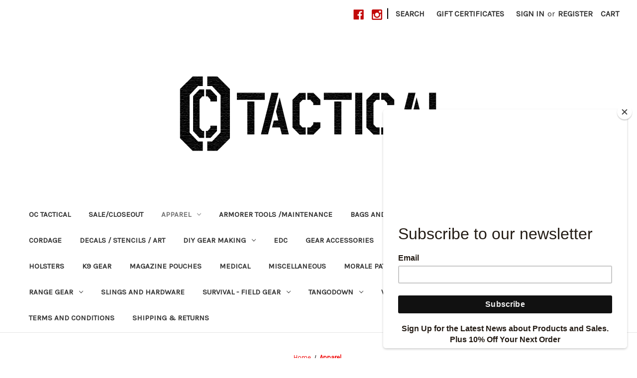

--- FILE ---
content_type: text/html; charset=UTF-8
request_url: https://stores.octactical.com/apparel/
body_size: 13054
content:


<!DOCTYPE html>
<html class="no-js" lang="en">
    <head>
        <title>Apparel - OC Tactical </title>
        <link rel="dns-prefetch preconnect" href="https://cdn11.bigcommerce.com/s-sfcz5v" crossorigin><link rel="dns-prefetch preconnect" href="https://fonts.googleapis.com/" crossorigin><link rel="dns-prefetch preconnect" href="https://fonts.gstatic.com/" crossorigin>
        <link rel='canonical' href='https://stores.octactical.com/apparel/' /><meta name='platform' content='bigcommerce.stencil' />
        
        

        <link href="https://cdn11.bigcommerce.com/s-sfcz5v/product_images/default_favicon.ico" rel="shortcut icon">
        <meta name="viewport" content="width=device-width, initial-scale=1">

        <script nonce="">
            document.documentElement.className = document.documentElement.className.replace('no-js', 'js');
        </script>

        <script nonce="">
    function browserSupportsAllFeatures() {
        return window.Promise
            && window.fetch
            && window.URL
            && window.URLSearchParams
            && window.WeakMap
            // object-fit support
            && ('objectFit' in document.documentElement.style);
    }

    function loadScript(src) {
        var js = document.createElement('script');
        js.src = src;
        js.onerror = function () {
            console.error('Failed to load polyfill script ' + src);
        };
        document.head.appendChild(js);
    }

    if (!browserSupportsAllFeatures()) {
        loadScript('https://cdn11.bigcommerce.com/s-sfcz5v/stencil/0d9ef430-84cc-013e-5480-3e4666af9723/dist/theme-bundle.polyfills.js');
    }
</script>
        <script nonce="">window.consentManagerTranslations = `{"locale":"en","locales":{"consent_manager.data_collection_warning":"en","consent_manager.accept_all_cookies":"en","consent_manager.gdpr_settings":"en","consent_manager.data_collection_preferences":"en","consent_manager.manage_data_collection_preferences":"en","consent_manager.use_data_by_cookies":"en","consent_manager.data_categories_table":"en","consent_manager.allow":"en","consent_manager.accept":"en","consent_manager.deny":"en","consent_manager.dismiss":"en","consent_manager.reject_all":"en","consent_manager.category":"en","consent_manager.purpose":"en","consent_manager.functional_category":"en","consent_manager.functional_purpose":"en","consent_manager.analytics_category":"en","consent_manager.analytics_purpose":"en","consent_manager.targeting_category":"en","consent_manager.advertising_category":"en","consent_manager.advertising_purpose":"en","consent_manager.essential_category":"en","consent_manager.esential_purpose":"en","consent_manager.yes":"en","consent_manager.no":"en","consent_manager.not_available":"en","consent_manager.cancel":"en","consent_manager.save":"en","consent_manager.back_to_preferences":"en","consent_manager.close_without_changes":"en","consent_manager.unsaved_changes":"en","consent_manager.by_using":"en","consent_manager.agree_on_data_collection":"en","consent_manager.change_preferences":"en","consent_manager.cancel_dialog_title":"en","consent_manager.privacy_policy":"en","consent_manager.allow_category_tracking":"en","consent_manager.disallow_category_tracking":"en"},"translations":{"consent_manager.data_collection_warning":"We use cookies (and other similar technologies) to collect data to improve your shopping experience.","consent_manager.accept_all_cookies":"Accept All Cookies","consent_manager.gdpr_settings":"Settings","consent_manager.data_collection_preferences":"Website Data Collection Preferences","consent_manager.manage_data_collection_preferences":"Manage Website Data Collection Preferences","consent_manager.use_data_by_cookies":" uses data collected by cookies and JavaScript libraries to improve your shopping experience.","consent_manager.data_categories_table":"The table below outlines how we use this data by category. To opt out of a category of data collection, select 'No' and save your preferences.","consent_manager.allow":"Allow","consent_manager.accept":"Accept","consent_manager.deny":"Deny","consent_manager.dismiss":"Dismiss","consent_manager.reject_all":"Reject all","consent_manager.category":"Category","consent_manager.purpose":"Purpose","consent_manager.functional_category":"Functional","consent_manager.functional_purpose":"Enables enhanced functionality, such as videos and live chat. If you do not allow these, then some or all of these functions may not work properly.","consent_manager.analytics_category":"Analytics","consent_manager.analytics_purpose":"Provide statistical information on site usage, e.g., web analytics so we can improve this website over time.","consent_manager.targeting_category":"Targeting","consent_manager.advertising_category":"Advertising","consent_manager.advertising_purpose":"Used to create profiles or personalize content to enhance your shopping experience.","consent_manager.essential_category":"Essential","consent_manager.esential_purpose":"Essential for the site and any requested services to work, but do not perform any additional or secondary function.","consent_manager.yes":"Yes","consent_manager.no":"No","consent_manager.not_available":"N/A","consent_manager.cancel":"Cancel","consent_manager.save":"Save","consent_manager.back_to_preferences":"Back to Preferences","consent_manager.close_without_changes":"You have unsaved changes to your data collection preferences. Are you sure you want to close without saving?","consent_manager.unsaved_changes":"You have unsaved changes","consent_manager.by_using":"By using our website, you're agreeing to our","consent_manager.agree_on_data_collection":"By using our website, you're agreeing to the collection of data as described in our ","consent_manager.change_preferences":"You can change your preferences at any time","consent_manager.cancel_dialog_title":"Are you sure you want to cancel?","consent_manager.privacy_policy":"Privacy Policy","consent_manager.allow_category_tracking":"Allow [CATEGORY_NAME] tracking","consent_manager.disallow_category_tracking":"Disallow [CATEGORY_NAME] tracking"}}`;</script>

        <script nonce="">
            window.lazySizesConfig = window.lazySizesConfig || {};
            window.lazySizesConfig.loadMode = 1;
        </script>
        <script nonce="" async src="https://cdn11.bigcommerce.com/s-sfcz5v/stencil/0d9ef430-84cc-013e-5480-3e4666af9723/dist/theme-bundle.head_async.js"></script>
        
        <link href="https://fonts.googleapis.com/css?family=Montserrat:400%7CKarla:400&display=block" rel="stylesheet">
        
        <script nonce="" async src="https://cdn11.bigcommerce.com/s-sfcz5v/stencil/0d9ef430-84cc-013e-5480-3e4666af9723/dist/theme-bundle.font.js"></script>

        <link data-stencil-stylesheet href="https://cdn11.bigcommerce.com/s-sfcz5v/stencil/0d9ef430-84cc-013e-5480-3e4666af9723/css/theme-1e9c3530-86b9-013e-cb08-06c18eb3c5c9.css" rel="stylesheet">

        <!-- Start Tracking Code for analytics_facebook -->

<script>
!function(f,b,e,v,n,t,s){if(f.fbq)return;n=f.fbq=function(){n.callMethod?n.callMethod.apply(n,arguments):n.queue.push(arguments)};if(!f._fbq)f._fbq=n;n.push=n;n.loaded=!0;n.version='2.0';n.queue=[];t=b.createElement(e);t.async=!0;t.src=v;s=b.getElementsByTagName(e)[0];s.parentNode.insertBefore(t,s)}(window,document,'script','https://connect.facebook.net/en_US/fbevents.js');

fbq('set', 'autoConfig', 'false', '2761994567447929');
fbq('dataProcessingOptions', ['LDU'], 0, 0);
fbq('init', '2761994567447929', {"external_id":"46135250-cd98-4a78-9595-0d27ca50068c"});
fbq('set', 'agent', 'bigcommerce', '2761994567447929');

function trackEvents() {
    var pathName = window.location.pathname;

    fbq('track', 'PageView', {}, "");

    // Search events start -- only fire if the shopper lands on the /search.php page
    if (pathName.indexOf('/search.php') === 0 && getUrlParameter('search_query')) {
        fbq('track', 'Search', {
            content_type: 'product_group',
            content_ids: [],
            search_string: getUrlParameter('search_query')
        });
    }
    // Search events end

    // Wishlist events start -- only fire if the shopper attempts to add an item to their wishlist
    if (pathName.indexOf('/wishlist.php') === 0 && getUrlParameter('added_product_id')) {
        fbq('track', 'AddToWishlist', {
            content_type: 'product_group',
            content_ids: []
        });
    }
    // Wishlist events end

    // Lead events start -- only fire if the shopper subscribes to newsletter
    if (pathName.indexOf('/subscribe.php') === 0 && getUrlParameter('result') === 'success') {
        fbq('track', 'Lead', {});
    }
    // Lead events end

    // Registration events start -- only fire if the shopper registers an account
    if (pathName.indexOf('/login.php') === 0 && getUrlParameter('action') === 'account_created') {
        fbq('track', 'CompleteRegistration', {}, "");
    }
    // Registration events end

    

    function getUrlParameter(name) {
        var cleanName = name.replace(/[\[]/, '\[').replace(/[\]]/, '\]');
        var regex = new RegExp('[\?&]' + cleanName + '=([^&#]*)');
        var results = regex.exec(window.location.search);
        return results === null ? '' : decodeURIComponent(results[1].replace(/\+/g, ' '));
    }
}

if (window.addEventListener) {
    window.addEventListener("load", trackEvents, false)
}
</script>
<noscript><img height="1" width="1" style="display:none" alt="null" src="https://www.facebook.com/tr?id=2761994567447929&ev=PageView&noscript=1&a=plbigcommerce1.2&eid="/></noscript>

<!-- End Tracking Code for analytics_facebook -->

<!-- Start Tracking Code for analytics_googleanalytics -->

<script src="https://conduit.mailchimpapp.com/js/stores/store_umgm77rsm42l6j6bdb6k/conduit.js"></script>

<!-- End Tracking Code for analytics_googleanalytics -->


<script type="text/javascript" src="https://checkout-sdk.bigcommerce.com/v1/loader.js" defer ></script>
<script type="text/javascript">
fbq('track', 'ViewCategory', {"content_ids":["1207","890","884"],"content_type":"product_group","content_category":"Apparel"});
</script>
<script type="text/javascript">
var BCData = {};
</script>

<script nonce="">
(function () {
    var xmlHttp = new XMLHttpRequest();

    xmlHttp.open('POST', 'https://bes.gcp.data.bigcommerce.com/nobot');
    xmlHttp.setRequestHeader('Content-Type', 'application/json');
    xmlHttp.send('{"store_id":"555522","timezone_offset":"-8.0","timestamp":"2026-01-20T07:44:33.72772100Z","visit_id":"34201797-fec8-426e-b419-7271061de208","channel_id":1}');
})();
</script>

    </head>
    <body>
        <svg data-src="https://cdn11.bigcommerce.com/s-sfcz5v/stencil/0d9ef430-84cc-013e-5480-3e4666af9723/img/icon-sprite.svg" class="icons-svg-sprite"></svg>

        <a href="#main-content" class="skip-to-main-link">Skip to main content</a>
<header class="header" role="banner">
    <a href="#" class="mobileMenu-toggle" data-mobile-menu-toggle="menu">
        <span class="mobileMenu-toggleIcon">Toggle menu</span>
    </a>
    <nav class="navUser">
        

    <ul class="navUser-section navUser-section--alt">
        <li class="navUser-item">
            <a class="navUser-action navUser-item--compare"
               href="/compare"
               data-compare-nav
               aria-label="Compare"
            >
                Compare <span class="countPill countPill--positive countPill--alt"></span>
            </a>
        </li>
            <li class="navUser-item navUser-item--social">
                    <ul class="socialLinks socialLinks--alt">
                <li class="socialLinks-item">
                    <a class="icon icon--facebook"
                    href="https://www.facebook.com/OCTacticalGear"
                    target="_blank"
                    rel="noopener"
                    title="Facebook"
                    >
                        <span class="aria-description--hidden">Facebook</span>
                        <svg>
                            <use href="#icon-facebook"/>
                        </svg>
                    </a>
                </li>
                <li class="socialLinks-item">
                    <a class="icon icon--instagram"
                    href="https://www.instagram.com/octactical/"
                    target="_blank"
                    rel="noopener"
                    title="Instagram"
                    >
                        <span class="aria-description--hidden">Instagram</span>
                        <svg>
                            <use href="#icon-instagram"/>
                        </svg>
                    </a>
                </li>
    </ul>
            </li>
            <li class="navUser-item navUser-item--divider">|</li>
        <li class="navUser-item">
            <button class="navUser-action navUser-action--quickSearch"
               type="button"
               id="quick-search-expand"
               data-search="quickSearch"
               aria-controls="quickSearch"
               aria-label="Search"
            >
                Search
            </button>
        </li>
            <li class="navUser-item">
                <a class="navUser-action"
                   href="/giftcertificates.php"
                   aria-label="Gift Certificates"
                >
                    Gift Certificates
                </a>
            </li>
        <li class="navUser-item navUser-item--account">
                <a class="navUser-action"
                   href="/login.php"
                   aria-label="Sign in"
                >
                    Sign in
                </a>
                    <span class="navUser-or">or</span>
                    <a class="navUser-action"
                       href="/login.php?action&#x3D;create_account"
                       aria-label="Register"
                    >
                        Register
                    </a>
        </li>
        <li class="navUser-item navUser-item--cart">
            <a class="navUser-action"
               data-cart-preview
               data-dropdown="cart-preview-dropdown"
               data-options="align:right"
               href="/cart.php"
               aria-label="Cart with 0 items"
            >
                <span class="navUser-item-cartLabel">Cart</span>
                <span class="countPill cart-quantity"></span>
            </a>

            <div class="dropdown-menu" id="cart-preview-dropdown" data-dropdown-content aria-hidden="true"></div>
        </li>
    </ul>
    <div class="dropdown dropdown--quickSearch" id="quickSearch" aria-hidden="true" data-prevent-quick-search-close>
        <div class="container">
    <form class="form" data-url="/search.php" data-quick-search-form>
        <fieldset class="form-fieldset">
            <div class="form-field">
                <label class="is-srOnly" for="nav-quick-search">Search</label>
                <input class="form-input"
                       data-search-quick
                       name="nav-quick-search"
                       id="nav-quick-search"
                       data-error-message="Search field cannot be empty."
                       placeholder="Search the store"
                       autocomplete="off"
                >
            </div>
        </fieldset>
    </form>
    <section class="quickSearchResults" data-bind="html: results"></section>
    <p role="status"
       aria-live="polite"
       class="aria-description--hidden"
       data-search-aria-message-predefined-text="product results for"
    ></p>
</div>
    </div>
</nav>

        <div class="header-logo header-logo--center">
            <a href="https://stores.octactical.com/" class="header-logo__link" data-header-logo-link>
        <img class="header-logo-image-unknown-size"
             src="https://cdn11.bigcommerce.com/s-sfcz5v/images/stencil/original/octac_hor1a_1410431457__49549.original.png"
             alt="OC Tactical "
             title="OC Tactical ">
</a>
        </div>
    <div class="navPages-container" id="menu" data-menu>
        <nav class="navPages">
    <div class="navPages-quickSearch">
        <div class="container">
    <form class="form" data-url="/search.php" data-quick-search-form>
        <fieldset class="form-fieldset">
            <div class="form-field">
                <label class="is-srOnly" for="nav-menu-quick-search">Search</label>
                <input class="form-input"
                       data-search-quick
                       name="nav-menu-quick-search"
                       id="nav-menu-quick-search"
                       data-error-message="Search field cannot be empty."
                       placeholder="Search the store"
                       autocomplete="off"
                >
            </div>
        </fieldset>
    </form>
    <section class="quickSearchResults" data-bind="html: results"></section>
    <p role="status"
       aria-live="polite"
       class="aria-description--hidden"
       data-search-aria-message-predefined-text="product results for"
    ></p>
</div>
    </div>
    <ul class="navPages-list">
            <li class="navPages-item">
                <a class="navPages-action"
   href="https://stores.octactical.com/oc-tactical/"
   aria-label="OC Tactical"
>
    OC Tactical
</a>
            </li>
            <li class="navPages-item">
                <a class="navPages-action"
   href="https://stores.octactical.com/sale-closeout/"
   aria-label="SALE/CLOSEOUT"
>
    SALE/CLOSEOUT
</a>
            </li>
            <li class="navPages-item">
                <a class="navPages-action has-subMenu activePage"
   href="https://stores.octactical.com/apparel/"
   data-collapsible="navPages-97"
>
    Apparel
    <i class="icon navPages-action-moreIcon" aria-hidden="true">
        <svg><use href="#icon-chevron-down" /></svg>
    </i>
</a>
<div class="navPage-subMenu" id="navPages-97" aria-hidden="true" tabindex="-1">
    <ul class="navPage-subMenu-list">
        <li class="navPage-subMenu-item">
            <a class="navPage-subMenu-action navPages-action"
               href="https://stores.octactical.com/apparel/"
               aria-label="All Apparel"
            >
                All Apparel
            </a>
        </li>
            <li class="navPage-subMenu-item">
                    <a class="navPage-subMenu-action navPages-action"
                       href="https://stores.octactical.com/clothing-care/"
                       aria-label="Clothing Care"
                    >
                        Clothing Care
                    </a>
            </li>
            <li class="navPage-subMenu-item">
                    <a class="navPage-subMenu-action navPages-action"
                       href="https://stores.octactical.com/gloves-1/"
                       aria-label="Gloves"
                    >
                        Gloves
                    </a>
            </li>
            <li class="navPage-subMenu-item">
                    <a class="navPage-subMenu-action navPages-action"
                       href="https://stores.octactical.com/hats/"
                       aria-label="Hats"
                    >
                        Hats
                    </a>
            </li>
            <li class="navPage-subMenu-item">
                    <a class="navPage-subMenu-action navPages-action"
                       href="https://stores.octactical.com/shirts/"
                       aria-label="Shirts"
                    >
                        Shirts
                    </a>
            </li>
    </ul>
</div>
            </li>
            <li class="navPages-item">
                <a class="navPages-action"
   href="https://stores.octactical.com/armorer-tools-maintenance/"
   aria-label="Armorer Tools /Maintenance"
>
    Armorer Tools /Maintenance
</a>
            </li>
            <li class="navPages-item">
                <a class="navPages-action"
   href="https://stores.octactical.com/bags-and-packs/"
   aria-label="Bags and Packs"
>
    Bags and Packs
</a>
            </li>
            <li class="navPages-item">
                <a class="navPages-action"
   href="https://stores.octactical.com/belts-and-accessories/"
   aria-label="Belts and Accessories"
>
    Belts and Accessories
</a>
            </li>
            <li class="navPages-item">
                <a class="navPages-action"
   href="https://stores.octactical.com/christmas/"
   aria-label="Christmas"
>
    Christmas
</a>
            </li>
            <li class="navPages-item">
                <a class="navPages-action"
   href="https://stores.octactical.com/cordage/"
   aria-label="Cordage"
>
    Cordage
</a>
            </li>
            <li class="navPages-item">
                <a class="navPages-action"
   href="https://stores.octactical.com/decals/"
   aria-label="Decals / Stencils / Art"
>
    Decals / Stencils / Art
</a>
            </li>
            <li class="navPages-item">
                <a class="navPages-action has-subMenu"
   href="https://stores.octactical.com/diy-gear-making/"
   data-collapsible="navPages-174"
>
    DIY Gear Making
    <i class="icon navPages-action-moreIcon" aria-hidden="true">
        <svg><use href="#icon-chevron-down" /></svg>
    </i>
</a>
<div class="navPage-subMenu" id="navPages-174" aria-hidden="true" tabindex="-1">
    <ul class="navPage-subMenu-list">
        <li class="navPage-subMenu-item">
            <a class="navPage-subMenu-action navPages-action"
               href="https://stores.octactical.com/diy-gear-making/"
               aria-label="All DIY Gear Making"
            >
                All DIY Gear Making
            </a>
        </li>
            <li class="navPage-subMenu-item">
                    <a class="navPage-subMenu-action navPages-action"
                       href="https://stores.octactical.com/cord/"
                       aria-label="Cord"
                    >
                        Cord
                    </a>
            </li>
            <li class="navPage-subMenu-item">
                    <a class="navPage-subMenu-action navPages-action"
                       href="https://stores.octactical.com/elastic/"
                       aria-label="Elastic "
                    >
                        Elastic 
                    </a>
            </li>
            <li class="navPage-subMenu-item">
                    <a class="navPage-subMenu-action navPages-action"
                       href="https://stores.octactical.com/thermoplastic-sheet-material/"
                       aria-label="Thermoplastic Sheet Material"
                    >
                        Thermoplastic Sheet Material
                    </a>
            </li>
            <li class="navPage-subMenu-item">
                    <a class="navPage-subMenu-action navPages-action"
                       href="https://stores.octactical.com/fabric/"
                       aria-label="Fabric"
                    >
                        Fabric
                    </a>
            </li>
            <li class="navPage-subMenu-item">
                    <a class="navPage-subMenu-action navPages-action has-subMenu"
                       href="https://stores.octactical.com/hardware/"
                       aria-label="Hardware"
                    >
                        Hardware
                        <span class="collapsible-icon-wrapper"
                            data-collapsible="navPages-67"
                            data-collapsible-disabled-breakpoint="medium"
                            data-collapsible-disabled-state="open"
                            data-collapsible-enabled-state="closed"
                        >
                            <i class="icon navPages-action-moreIcon" aria-hidden="true">
                                <svg><use href="#icon-chevron-down" /></svg>
                            </i>
                        </span>
                    </a>
                    <ul class="navPage-childList" id="navPages-67">
                        <li class="navPage-childList-item">
                            <a class="navPage-childList-action navPages-action"
                               href="https://stores.octactical.com/austrialpin-1/"
                               aria-label="AustriAlpin"
                            >
                                AustriAlpin
                            </a>
                        </li>
                        <li class="navPage-childList-item">
                            <a class="navPage-childList-action navPages-action"
                               href="https://stores.octactical.com/itw-1/"
                               aria-label="ITW"
                            >
                                ITW
                            </a>
                        </li>
                        <li class="navPage-childList-item">
                            <a class="navPage-childList-action navPages-action"
                               href="https://stores.octactical.com/metal-hardware/"
                               aria-label="Metal Hardware"
                            >
                                Metal Hardware
                            </a>
                        </li>
                        <li class="navPage-childList-item">
                            <a class="navPage-childList-action navPages-action"
                               href="https://stores.octactical.com/national-molding/"
                               aria-label="National Molding"
                            >
                                National Molding
                            </a>
                        </li>
                        <li class="navPage-childList-item">
                            <a class="navPage-childList-action navPages-action"
                               href="https://stores.octactical.com/plastic-hardware/"
                               aria-label="Plastic Hardware"
                            >
                                Plastic Hardware
                            </a>
                        </li>
                        <li class="navPage-childList-item">
                            <a class="navPage-childList-action navPages-action"
                               href="https://stores.octactical.com/sling-hardware/"
                               aria-label="Sling Hardware"
                            >
                                Sling Hardware
                            </a>
                        </li>
                    </ul>
            </li>
            <li class="navPage-subMenu-item">
                    <a class="navPage-subMenu-action navPages-action"
                       href="https://stores.octactical.com/hook-and-loop/"
                       aria-label="MilSpec Hook and Loop"
                    >
                        MilSpec Hook and Loop
                    </a>
            </li>
            <li class="navPage-subMenu-item">
                    <a class="navPage-subMenu-action navPages-action"
                       href="https://stores.octactical.com/webbing/"
                       aria-label="Webbing"
                    >
                        Webbing
                    </a>
            </li>
    </ul>
</div>
            </li>
            <li class="navPages-item">
                <a class="navPages-action"
   href="https://stores.octactical.com/edc/"
   aria-label="EDC"
>
    EDC
</a>
            </li>
            <li class="navPages-item">
                <a class="navPages-action"
   href="https://stores.octactical.com/gear-accessories/"
   aria-label="Gear Accessories"
>
    Gear Accessories
</a>
            </li>
            <li class="navPages-item">
                <a class="navPages-action"
   href="https://stores.octactical.com/gp-pouches/"
   aria-label="GP Pouches"
>
    GP Pouches
</a>
            </li>
            <li class="navPages-item">
                <a class="navPages-action"
   href="https://stores.octactical.com/hearing-protection-covers/"
   aria-label="Hearing Protection Covers"
>
    Hearing Protection Covers
</a>
            </li>
            <li class="navPages-item">
                <a class="navPages-action"
   href="https://stores.octactical.com/holsters/"
   aria-label="Holsters"
>
    Holsters
</a>
            </li>
            <li class="navPages-item">
                <a class="navPages-action"
   href="https://stores.octactical.com/k9-gear/"
   aria-label="K9 Gear"
>
    K9 Gear
</a>
            </li>
            <li class="navPages-item">
                <a class="navPages-action"
   href="https://stores.octactical.com/magazine-pouches/"
   aria-label="Magazine Pouches"
>
    Magazine Pouches
</a>
            </li>
            <li class="navPages-item">
                <a class="navPages-action"
   href="https://stores.octactical.com/medical/"
   aria-label="Medical"
>
    Medical
</a>
            </li>
            <li class="navPages-item">
                <a class="navPages-action"
   href="https://stores.octactical.com/miscellaneous-1/"
   aria-label="Miscellaneous "
>
    Miscellaneous 
</a>
            </li>
            <li class="navPages-item">
                <a class="navPages-action"
   href="https://stores.octactical.com/morale-patch-panels/"
   aria-label="Morale Patch Panels"
>
    Morale Patch Panels
</a>
            </li>
            <li class="navPages-item">
                <a class="navPages-action has-subMenu"
   href="https://stores.octactical.com/morale-patches/"
   data-collapsible="navPages-64"
>
    Morale Patches
    <i class="icon navPages-action-moreIcon" aria-hidden="true">
        <svg><use href="#icon-chevron-down" /></svg>
    </i>
</a>
<div class="navPage-subMenu" id="navPages-64" aria-hidden="true" tabindex="-1">
    <ul class="navPage-subMenu-list">
        <li class="navPage-subMenu-item">
            <a class="navPage-subMenu-action navPages-action"
               href="https://stores.octactical.com/morale-patches/"
               aria-label="All Morale Patches"
            >
                All Morale Patches
            </a>
        </li>
            <li class="navPage-subMenu-item">
                    <a class="navPage-subMenu-action navPages-action"
                       href="https://stores.octactical.com/30-seconds-out/"
                       aria-label="30 Seconds Out"
                    >
                        30 Seconds Out
                    </a>
            </li>
            <li class="navPage-subMenu-item">
                    <a class="navPage-subMenu-action navPages-action"
                       href="https://stores.octactical.com/aono-1/"
                       aria-label="AONO"
                    >
                        AONO
                    </a>
            </li>
            <li class="navPage-subMenu-item">
                    <a class="navPage-subMenu-action navPages-action"
                       href="https://stores.octactical.com/aprillia/"
                       aria-label="Aprilla"
                    >
                        Aprilla
                    </a>
            </li>
            <li class="navPage-subMenu-item">
                    <a class="navPage-subMenu-action navPages-action"
                       href="https://stores.octactical.com/bct/"
                       aria-label="BCT"
                    >
                        BCT
                    </a>
            </li>
            <li class="navPage-subMenu-item">
                    <a class="navPage-subMenu-action navPages-action"
                       href="https://stores.octactical.com/evil-orange-1/"
                       aria-label="Evil Orange"
                    >
                        Evil Orange
                    </a>
            </li>
            <li class="navPage-subMenu-item">
                    <a class="navPage-subMenu-action navPages-action"
                       href="https://stores.octactical.com/griffon/"
                       aria-label="Griffon"
                    >
                        Griffon
                    </a>
            </li>
            <li class="navPage-subMenu-item">
                    <a class="navPage-subMenu-action navPages-action"
                       href="https://stores.octactical.com/gwa/"
                       aria-label="GWA"
                    >
                        GWA
                    </a>
            </li>
            <li class="navPage-subMenu-item">
                    <a class="navPage-subMenu-action navPages-action"
                       href="https://stores.octactical.com/kiloniner/"
                       aria-label="Kiloniner"
                    >
                        Kiloniner
                    </a>
            </li>
            <li class="navPage-subMenu-item">
                    <a class="navPage-subMenu-action navPages-action"
                       href="https://stores.octactical.com/mike498/"
                       aria-label="Mike498"
                    >
                        Mike498
                    </a>
            </li>
            <li class="navPage-subMenu-item">
                    <a class="navPage-subMenu-action navPages-action"
                       href="https://stores.octactical.com/moeguns-1/"
                       aria-label="Moeguns"
                    >
                        Moeguns
                    </a>
            </li>
            <li class="navPage-subMenu-item">
                    <a class="navPage-subMenu-action navPages-action"
                       href="https://stores.octactical.com/oc-tactical-1/"
                       aria-label="OC TACTICAL"
                    >
                        OC TACTICAL
                    </a>
            </li>
            <li class="navPage-subMenu-item">
                    <a class="navPage-subMenu-action navPages-action"
                       href="https://stores.octactical.com/orca-industries/"
                       aria-label="ORCA Industries"
                    >
                        ORCA Industries
                    </a>
            </li>
            <li class="navPage-subMenu-item">
                    <a class="navPage-subMenu-action navPages-action"
                       href="https://stores.octactical.com/re-factor/"
                       aria-label="Re Factor"
                    >
                        Re Factor
                    </a>
            </li>
            <li class="navPage-subMenu-item">
                    <a class="navPage-subMenu-action navPages-action"
                       href="https://stores.octactical.com/tactical-outfitters/"
                       aria-label="Tactical Outfitters"
                    >
                        Tactical Outfitters
                    </a>
            </li>
            <li class="navPage-subMenu-item">
                    <a class="navPage-subMenu-action navPages-action"
                       href="https://stores.octactical.com/violent-machine/"
                       aria-label="Violent Machine"
                    >
                        Violent Machine
                    </a>
            </li>
    </ul>
</div>
            </li>
            <li class="navPages-item">
                <a class="navPages-action"
   href="https://stores.octactical.com/long-range-gear/"
   aria-label="Long Range Gear"
>
    Long Range Gear
</a>
            </li>
            <li class="navPages-item">
                <a class="navPages-action has-subMenu"
   href="https://stores.octactical.com/range-gear/"
   data-collapsible="navPages-176"
>
    Range Gear
    <i class="icon navPages-action-moreIcon" aria-hidden="true">
        <svg><use href="#icon-chevron-down" /></svg>
    </i>
</a>
<div class="navPage-subMenu" id="navPages-176" aria-hidden="true" tabindex="-1">
    <ul class="navPage-subMenu-list">
        <li class="navPage-subMenu-item">
            <a class="navPage-subMenu-action navPages-action"
               href="https://stores.octactical.com/range-gear/"
               aria-label="All Range Gear"
            >
                All Range Gear
            </a>
        </li>
            <li class="navPage-subMenu-item">
                    <a class="navPage-subMenu-action navPages-action"
                       href="https://stores.octactical.com/ammo-can-magnets/"
                       aria-label="Ammo Can Magnets"
                    >
                        Ammo Can Magnets
                    </a>
            </li>
    </ul>
</div>
            </li>
            <li class="navPages-item">
                <a class="navPages-action"
   href="https://stores.octactical.com/slings-and-hardware/"
   aria-label="Slings and Hardware"
>
    Slings and Hardware
</a>
            </li>
            <li class="navPages-item">
                <a class="navPages-action has-subMenu"
   href="https://stores.octactical.com/survival/"
   data-collapsible="navPages-70"
>
    Survival - Field Gear
    <i class="icon navPages-action-moreIcon" aria-hidden="true">
        <svg><use href="#icon-chevron-down" /></svg>
    </i>
</a>
<div class="navPage-subMenu" id="navPages-70" aria-hidden="true" tabindex="-1">
    <ul class="navPage-subMenu-list">
        <li class="navPage-subMenu-item">
            <a class="navPage-subMenu-action navPages-action"
               href="https://stores.octactical.com/survival/"
               aria-label="All Survival - Field Gear"
            >
                All Survival - Field Gear
            </a>
        </li>
            <li class="navPage-subMenu-item">
                    <a class="navPage-subMenu-action navPages-action"
                       href="https://stores.octactical.com/campware/"
                       aria-label="Campware"
                    >
                        Campware
                    </a>
            </li>
            <li class="navPage-subMenu-item">
                    <a class="navPage-subMenu-action navPages-action"
                       href="https://stores.octactical.com/cordage-1/"
                       aria-label="Cordage and Straps"
                    >
                        Cordage and Straps
                    </a>
            </li>
            <li class="navPage-subMenu-item">
                    <a class="navPage-subMenu-action navPages-action"
                       href="https://stores.octactical.com/field-gear/"
                       aria-label="Field Gear"
                    >
                        Field Gear
                    </a>
            </li>
            <li class="navPage-subMenu-item">
                    <a class="navPage-subMenu-action navPages-action"
                       href="https://stores.octactical.com/fire-starters/"
                       aria-label="Fire Starting"
                    >
                        Fire Starting
                    </a>
            </li>
            <li class="navPage-subMenu-item">
                    <a class="navPage-subMenu-action navPages-action"
                       href="https://stores.octactical.com/lock-picking/"
                       aria-label="Lock Picking"
                    >
                        Lock Picking
                    </a>
            </li>
            <li class="navPage-subMenu-item">
                    <a class="navPage-subMenu-action navPages-action"
                       href="https://stores.octactical.com/miscellaneous/"
                       aria-label="Miscellaneous"
                    >
                        Miscellaneous
                    </a>
            </li>
            <li class="navPage-subMenu-item">
                    <a class="navPage-subMenu-action navPages-action"
                       href="https://stores.octactical.com/multi-function-tools/"
                       aria-label="Multi-Function Items"
                    >
                        Multi-Function Items
                    </a>
            </li>
            <li class="navPage-subMenu-item">
                    <a class="navPage-subMenu-action navPages-action"
                       href="https://stores.octactical.com/navigation/"
                       aria-label="Navigation"
                    >
                        Navigation
                    </a>
            </li>
            <li class="navPage-subMenu-item">
                    <a class="navPage-subMenu-action navPages-action"
                       href="https://stores.octactical.com/shelters/"
                       aria-label="Shelter"
                    >
                        Shelter
                    </a>
            </li>
            <li class="navPage-subMenu-item">
                    <a class="navPage-subMenu-action navPages-action"
                       href="https://stores.octactical.com/signaling-devices/"
                       aria-label="Signaling Devices"
                    >
                        Signaling Devices
                    </a>
            </li>
            <li class="navPage-subMenu-item">
                    <a class="navPage-subMenu-action navPages-action"
                       href="https://stores.octactical.com/sleeping/"
                       aria-label="Sleeping"
                    >
                        Sleeping
                    </a>
            </li>
            <li class="navPage-subMenu-item">
                    <a class="navPage-subMenu-action navPages-action"
                       href="https://stores.octactical.com/snares/"
                       aria-label="Small Game Hunting"
                    >
                        Small Game Hunting
                    </a>
            </li>
            <li class="navPage-subMenu-item">
                    <a class="navPage-subMenu-action navPages-action"
                       href="https://stores.octactical.com/water-storage/"
                       aria-label="Water Storage"
                    >
                        Water Storage
                    </a>
            </li>
            <li class="navPage-subMenu-item">
                    <a class="navPage-subMenu-action navPages-action"
                       href="https://stores.octactical.com/water-purification/"
                       aria-label="Water Purification"
                    >
                        Water Purification
                    </a>
            </li>
            <li class="navPage-subMenu-item">
                    <a class="navPage-subMenu-action navPages-action"
                       href="https://stores.octactical.com/rite-in-the-rain/"
                       aria-label="Rite in the Rain"
                    >
                        Rite in the Rain
                    </a>
            </li>
            <li class="navPage-subMenu-item">
                    <a class="navPage-subMenu-action navPages-action has-subMenu"
                       href="https://stores.octactical.com/knives-and-tools/"
                       aria-label="Knives and Tools"
                    >
                        Knives and Tools
                        <span class="collapsible-icon-wrapper"
                            data-collapsible="navPages-108"
                            data-collapsible-disabled-breakpoint="medium"
                            data-collapsible-disabled-state="open"
                            data-collapsible-enabled-state="closed"
                        >
                            <i class="icon navPages-action-moreIcon" aria-hidden="true">
                                <svg><use href="#icon-chevron-down" /></svg>
                            </i>
                        </span>
                    </a>
                    <ul class="navPage-childList" id="navPages-108">
                        <li class="navPage-childList-item">
                            <a class="navPage-childList-action navPages-action"
                               href="https://stores.octactical.com/fixed-blades/"
                               aria-label="Fixed Blades"
                            >
                                Fixed Blades
                            </a>
                        </li>
                        <li class="navPage-childList-item">
                            <a class="navPage-childList-action navPages-action"
                               href="https://stores.octactical.com/folding-blades/"
                               aria-label="Folding Blades"
                            >
                                Folding Blades
                            </a>
                        </li>
                        <li class="navPage-childList-item">
                            <a class="navPage-childList-action navPages-action"
                               href="https://stores.octactical.com/knife-sharpening/"
                               aria-label="Knife Sharpening"
                            >
                                Knife Sharpening
                            </a>
                        </li>
                        <li class="navPage-childList-item">
                            <a class="navPage-childList-action navPages-action"
                               href="https://stores.octactical.com/multi-function-tools-1/"
                               aria-label="Multi-Function Tools"
                            >
                                Multi-Function Tools
                            </a>
                        </li>
                    </ul>
            </li>
    </ul>
</div>
            </li>
            <li class="navPages-item">
                <a class="navPages-action has-subMenu"
   href="https://stores.octactical.com/tangodown/"
   data-collapsible="navPages-175"
>
    Tangodown
    <i class="icon navPages-action-moreIcon" aria-hidden="true">
        <svg><use href="#icon-chevron-down" /></svg>
    </i>
</a>
<div class="navPage-subMenu" id="navPages-175" aria-hidden="true" tabindex="-1">
    <ul class="navPage-subMenu-list">
        <li class="navPage-subMenu-item">
            <a class="navPage-subMenu-action navPages-action"
               href="https://stores.octactical.com/tangodown/"
               aria-label="All Tangodown"
            >
                All Tangodown
            </a>
        </li>
            <li class="navPage-subMenu-item">
                    <a class="navPage-subMenu-action navPages-action"
                       href="https://stores.octactical.com/optics/"
                       aria-label="Optics Accessories"
                    >
                        Optics Accessories
                    </a>
            </li>
            <li class="navPage-subMenu-item">
                    <a class="navPage-subMenu-action navPages-action"
                       href="https://stores.octactical.com/pistol-parts/"
                       aria-label="Pistol Parts"
                    >
                        Pistol Parts
                    </a>
            </li>
            <li class="navPage-subMenu-item">
                    <a class="navPage-subMenu-action navPages-action"
                       href="https://stores.octactical.com/rifle-parts/"
                       aria-label="Grips"
                    >
                        Grips
                    </a>
            </li>
    </ul>
</div>
            </li>
            <li class="navPages-item">
                <a class="navPages-action"
   href="https://stores.octactical.com/vehicle-gear/"
   aria-label="Vehicle Gear"
>
    Vehicle Gear
</a>
            </li>
                 <li class="navPages-item navPages-item-page">
                     <a class="navPages-action"
                        href="https://stores.octactical.com/customer-service/"
                        aria-label="Customer Service"
                     >
                         Customer Service
                     </a>
                 </li>
                 <li class="navPages-item navPages-item-page">
                     <a class="navPages-action"
                        href="https://stores.octactical.com/terms-and-conditions/"
                        aria-label="Terms and Conditions "
                     >
                         Terms and Conditions 
                     </a>
                 </li>
                 <li class="navPages-item navPages-item-page">
                     <a class="navPages-action"
                        href="https://stores.octactical.com/shipping-returns/"
                        aria-label="Shipping &amp; Returns"
                     >
                         Shipping &amp; Returns
                     </a>
                 </li>
    </ul>
    <ul class="navPages-list navPages-list--user">
            <li class="navPages-item">
                <a class="navPages-action"
                   href="/giftcertificates.php"
                   aria-label="Gift Certificates"
                >
                    Gift Certificates
                </a>
            </li>
            <li class="navPages-item">
                <a class="navPages-action"
                   href="/login.php"
                   aria-label="Sign in"
                >
                    Sign in
                </a>
                    or
                    <a class="navPages-action"
                       href="/login.php?action&#x3D;create_account"
                       aria-label="Register"
                    >
                        Register
                    </a>
            </li>
            <li class="navPages-item">
                    <ul class="socialLinks socialLinks--alt">
                <li class="socialLinks-item">
                    <a class="icon icon--facebook"
                    href="https://www.facebook.com/OCTacticalGear"
                    target="_blank"
                    rel="noopener"
                    title="Facebook"
                    >
                        <span class="aria-description--hidden">Facebook</span>
                        <svg>
                            <use href="#icon-facebook"/>
                        </svg>
                    </a>
                </li>
                <li class="socialLinks-item">
                    <a class="icon icon--instagram"
                    href="https://www.instagram.com/octactical/"
                    target="_blank"
                    rel="noopener"
                    title="Instagram"
                    >
                        <span class="aria-description--hidden">Instagram</span>
                        <svg>
                            <use href="#icon-instagram"/>
                        </svg>
                    </a>
                </li>
    </ul>
            </li>
    </ul>
</nav>
    </div>
    <div data-content-region="header_navigation_bottom--global"></div>
</header>
<div data-content-region="header_bottom--global"></div>
<div data-content-region="header_bottom"></div>
        <div class="body" id="main-content" data-currency-code="USD">
     
    <div class="container">
        
<nav aria-label="Breadcrumb">
    <ol class="breadcrumbs">
                <li class="breadcrumb ">
                    <a class="breadcrumb-label"
                       href="https://stores.octactical.com/"
                       
                    >
                        <span>Home</span>
                    </a>
                </li>
                <li class="breadcrumb is-active">
                    <a class="breadcrumb-label"
                       href="https://stores.octactical.com/apparel/"
                       aria-current="page"
                    >
                        <span>Apparel</span>
                    </a>
                </li>
    </ol>
</nav>

<script type="application/ld+json"  nonce="">
{
    "@context": "https://schema.org",
    "@type": "BreadcrumbList",
    "itemListElement":
    [
        {
            "@type": "ListItem",
            "position": 1,
            "item": {
                "@id": "https://stores.octactical.com/",
                "name": "Home"
            }
        },
        {
            "@type": "ListItem",
            "position": 2,
            "item": {
                "@id": "https://stores.octactical.com/apparel/",
                "name": "Apparel"
            }
        }
    ]
}
</script>
    <h1 class="page-heading">Apparel</h1>
    <div data-content-region="category_below_header"></div>

<div class="page">
        <aside class="page-sidebar" id="faceted-search-container">
            <nav>
        <div class="sidebarBlock">
            <h2 class="sidebarBlock-heading">Apparel</h2>
            <ul class="navList">
                <li class="navList-item">
                    <a class="navList-action" href="https://stores.octactical.com/clothing-care/" title="Clothing Care">Clothing Care</a>
                </li>
                <li class="navList-item">
                    <a class="navList-action" href="https://stores.octactical.com/gloves-1/" title="Gloves">Gloves</a>
                </li>
                <li class="navList-item">
                    <a class="navList-action" href="https://stores.octactical.com/hats/" title="Hats">Hats</a>
                </li>
                <li class="navList-item">
                    <a class="navList-action" href="https://stores.octactical.com/shirts/" title="Shirts">Shirts</a>
                </li>
            </ul>
        </div>

        </nav>
        </aside>

    <main class="page-content" id="product-listing-container">
        

    <form class="actionBar" method="get" data-sort-by="product">
    <fieldset class="form-fieldset actionBar-section">
    <div class="form-field">
        <label class="form-label" for="sort">Sort By:</label>
        <select class="form-select form-select--small " name="sort" id="sort" role="listbox">
            <option value="featured" selected>Featured Items</option>
            <option value="newest" >Newest Items</option>
            <option value="bestselling" >Best Selling</option>
            <option value="alphaasc" >A to Z</option>
            <option value="alphadesc" >Z to A</option>
            <option value="avgcustomerreview" >By Review</option>
            <option value="priceasc" >Price: Ascending</option>
            <option value="pricedesc" >Price: Descending</option>
        </select>
    </div>
</fieldset>
</form>

    <div data-list-name="Category: Apparel" role="region" aria-label="Filtered products">
            <ul class="productGrid">
    <li class="product">
            <article
    class="card
    "
    data-test="card-1207"
    data-event-type="list"
    data-entity-id="1207"
    data-position="1"
    data-name="Mechanix Wear Original Work Glove"
    data-product-category="
            SALE/CLOSEOUT,
                Apparel,
                Apparel/Gloves
    "
    data-product-brand=""
    data-product-price="
            19.5
"
>
    <figure class="card-figure">

        <a href="https://stores.octactical.com/mechanix-wear-original-work-glove/"
           class="card-figure__link"
           aria-label="Mechanix Wear Original Work Glove, $19.50

"
           data-event-type="product-click"
        >
            <div class="card-img-container">
                <img src="https://cdn11.bigcommerce.com/s-sfcz5v/images/stencil/500x659/products/1207/1995/mechmc__87516.1535319766.jpg?c=2" alt="Multicam" title="Multicam" data-sizes="auto"
    srcset="https://cdn11.bigcommerce.com/s-sfcz5v/images/stencil/80w/products/1207/1995/mechmc__87516.1535319766.jpg?c=2"
data-srcset="https://cdn11.bigcommerce.com/s-sfcz5v/images/stencil/80w/products/1207/1995/mechmc__87516.1535319766.jpg?c=2 80w, https://cdn11.bigcommerce.com/s-sfcz5v/images/stencil/160w/products/1207/1995/mechmc__87516.1535319766.jpg?c=2 160w, https://cdn11.bigcommerce.com/s-sfcz5v/images/stencil/320w/products/1207/1995/mechmc__87516.1535319766.jpg?c=2 320w, https://cdn11.bigcommerce.com/s-sfcz5v/images/stencil/640w/products/1207/1995/mechmc__87516.1535319766.jpg?c=2 640w, https://cdn11.bigcommerce.com/s-sfcz5v/images/stencil/960w/products/1207/1995/mechmc__87516.1535319766.jpg?c=2 960w, https://cdn11.bigcommerce.com/s-sfcz5v/images/stencil/1280w/products/1207/1995/mechmc__87516.1535319766.jpg?c=2 1280w, https://cdn11.bigcommerce.com/s-sfcz5v/images/stencil/1920w/products/1207/1995/mechmc__87516.1535319766.jpg?c=2 1920w, https://cdn11.bigcommerce.com/s-sfcz5v/images/stencil/2560w/products/1207/1995/mechmc__87516.1535319766.jpg?c=2 2560w"

class="lazyload card-image"

 />
            </div>
        </a>

        <figcaption class="card-figcaption">
            <div class="card-figcaption-body">
                        <button type="button" class="button button--small card-figcaption-button quickview" data-event-type="product-click" data-product-id="1207">Quick view</button>
                    <label class="button button--small card-figcaption-button" for="compare-1207">
                        Compare <input type="checkbox" name="products[]" value="1207" id="compare-1207" data-compare-id="1207">
                    </label>
                        <a href="https://stores.octactical.com/mechanix-wear-original-work-glove/" data-event-type="product-click" class="button button--small card-figcaption-button" data-product-id="1207">Choose Options</a>
            </div>
        </figcaption>
    </figure>
    <div class="card-body">
        <h3 class="card-title">
            <a aria-label="Mechanix Wear Original Work Glove, $19.50

"
               href="https://stores.octactical.com/mechanix-wear-original-work-glove/"
               data-event-type="product-click"
            >
                Mechanix Wear Original Work Glove
            </a>
        </h3>

        <div class="card-text" data-test-info-type="price">
                
    <div class="price-section price-section--withTax rrp-price--withTax" style="display: none;">
        <span>
                MSRP:
        </span>
        <span data-product-rrp-with-tax class="price price--rrp">
            
        </span>
    </div>
    <div class="price-section price-section--withTax non-sale-price--withTax" style="display: none;">
        <span>
                Was:
        </span>
        <span data-product-non-sale-price-with-tax class="price price--non-sale">
            
        </span>
    </div>
    <div class="price-section price-section--withTax price--withTax" style="display: none;">
        <span class="price-label" >
            
        </span>
        <span class="price-now-label" style="display: none;">
                Now:
        </span>
        <span data-product-price-with-tax class="price"></span>
            <abbr title="Including Tax">(Inc. Tax)</abbr>
    </div>
    <div class="price-section price-section--withoutTax rrp-price--withoutTax" style="display: none;">
        <span>
                MSRP:
        </span>
        <span data-product-rrp-price-without-tax class="price price--rrp">
            
        </span>
    </div>
    <div class="price-section price-section--withoutTax non-sale-price--withoutTax" style="display: none;">
        <span>
                Was:
        </span>
        <span data-product-non-sale-price-without-tax class="price price--non-sale">
            
        </span>
    </div>
    <div class="price-section price-section--withoutTax price--withoutTax" >
        <span class="price-label" >
            
        </span>
        <span class="price-now-label" style="display: none;">
                Now:
        </span>
        <span data-product-price-without-tax class="price">$19.50</span>
    </div>
        </div>
        <div data-content-region="product_item_below_price"></div>
            </div>
</article>
    </li>
    <li class="product">
            <article
    class="card
    "
    data-test="card-890"
    data-event-type="list"
    data-entity-id="890"
    data-position="2"
    data-name="ReviveX® Wash-In Waterproofing"
    data-product-category="
            SALE/CLOSEOUT,
                Apparel,
                Apparel/Clothing Care
    "
    data-product-brand=""
    data-product-price="
            10
"
>
    <figure class="card-figure">

        <a href="https://stores.octactical.com/revivex-wash-in-waterproofing/"
           class="card-figure__link"
           aria-label="ReviveX® Wash-In Waterproofing, $10.00

"
           data-event-type="product-click"
        >
            <div class="card-img-container">
                <img src="https://cdn11.bigcommerce.com/s-sfcz5v/images/stencil/500x659/products/890/1224/large_36240_GA_RVXWashInWaterproofing_WEB__56005.1424642013.jpg?c=2" alt="ReviveX® Wash-In Waterproofing" title="ReviveX® Wash-In Waterproofing" data-sizes="auto"
    srcset="https://cdn11.bigcommerce.com/s-sfcz5v/images/stencil/80w/products/890/1224/large_36240_GA_RVXWashInWaterproofing_WEB__56005.1424642013.jpg?c=2"
data-srcset="https://cdn11.bigcommerce.com/s-sfcz5v/images/stencil/80w/products/890/1224/large_36240_GA_RVXWashInWaterproofing_WEB__56005.1424642013.jpg?c=2 80w, https://cdn11.bigcommerce.com/s-sfcz5v/images/stencil/160w/products/890/1224/large_36240_GA_RVXWashInWaterproofing_WEB__56005.1424642013.jpg?c=2 160w, https://cdn11.bigcommerce.com/s-sfcz5v/images/stencil/320w/products/890/1224/large_36240_GA_RVXWashInWaterproofing_WEB__56005.1424642013.jpg?c=2 320w, https://cdn11.bigcommerce.com/s-sfcz5v/images/stencil/640w/products/890/1224/large_36240_GA_RVXWashInWaterproofing_WEB__56005.1424642013.jpg?c=2 640w, https://cdn11.bigcommerce.com/s-sfcz5v/images/stencil/960w/products/890/1224/large_36240_GA_RVXWashInWaterproofing_WEB__56005.1424642013.jpg?c=2 960w, https://cdn11.bigcommerce.com/s-sfcz5v/images/stencil/1280w/products/890/1224/large_36240_GA_RVXWashInWaterproofing_WEB__56005.1424642013.jpg?c=2 1280w, https://cdn11.bigcommerce.com/s-sfcz5v/images/stencil/1920w/products/890/1224/large_36240_GA_RVXWashInWaterproofing_WEB__56005.1424642013.jpg?c=2 1920w, https://cdn11.bigcommerce.com/s-sfcz5v/images/stencil/2560w/products/890/1224/large_36240_GA_RVXWashInWaterproofing_WEB__56005.1424642013.jpg?c=2 2560w"

class="lazyload card-image"

 />
            </div>
        </a>

        <figcaption class="card-figcaption">
            <div class="card-figcaption-body">
                        <button type="button" class="button button--small card-figcaption-button quickview" data-event-type="product-click" data-product-id="890">Quick view</button>
                    <label class="button button--small card-figcaption-button" for="compare-890">
                        Compare <input type="checkbox" name="products[]" value="890" id="compare-890" data-compare-id="890">
                    </label>
                        <a href="https://stores.octactical.com/cart.php?action&#x3D;add&amp;product_id&#x3D;890" data-event-type="product-click" data-button-type="add-cart" class="button button--small card-figcaption-button">Add to Cart</a>
                        <span class="product-status-message aria-description--hidden">The item has been added</span>
            </div>
        </figcaption>
    </figure>
    <div class="card-body">
        <h3 class="card-title">
            <a aria-label="ReviveX® Wash-In Waterproofing, $10.00

"
               href="https://stores.octactical.com/revivex-wash-in-waterproofing/"
               data-event-type="product-click"
            >
                ReviveX® Wash-In Waterproofing
            </a>
        </h3>

        <div class="card-text" data-test-info-type="price">
                
    <div class="price-section price-section--withTax rrp-price--withTax" style="display: none;">
        <span>
                MSRP:
        </span>
        <span data-product-rrp-with-tax class="price price--rrp">
            
        </span>
    </div>
    <div class="price-section price-section--withTax non-sale-price--withTax" style="display: none;">
        <span>
                Was:
        </span>
        <span data-product-non-sale-price-with-tax class="price price--non-sale">
            
        </span>
    </div>
    <div class="price-section price-section--withTax price--withTax" style="display: none;">
        <span class="price-label" >
            
        </span>
        <span class="price-now-label" style="display: none;">
                Now:
        </span>
        <span data-product-price-with-tax class="price"></span>
            <abbr title="Including Tax">(Inc. Tax)</abbr>
    </div>
    <div class="price-section price-section--withoutTax rrp-price--withoutTax" style="display: none;">
        <span>
                MSRP:
        </span>
        <span data-product-rrp-price-without-tax class="price price--rrp">
            
        </span>
    </div>
    <div class="price-section price-section--withoutTax non-sale-price--withoutTax" style="display: none;">
        <span>
                Was:
        </span>
        <span data-product-non-sale-price-without-tax class="price price--non-sale">
            
        </span>
    </div>
    <div class="price-section price-section--withoutTax price--withoutTax" >
        <span class="price-label" >
            
        </span>
        <span class="price-now-label" style="display: none;">
                Now:
        </span>
        <span data-product-price-without-tax class="price">$10.00</span>
    </div>
        </div>
        <div data-content-region="product_item_below_price"></div>
            </div>
</article>
    </li>
    <li class="product">
            <article
    class="card
    "
    data-test="card-884"
    data-event-type="list"
    data-entity-id="884"
    data-position="3"
    data-name="TNT Molecule T-shirt"
    data-product-category="
            SALE/CLOSEOUT,
                Apparel,
                Apparel/Shirts
    "
    data-product-brand=""
    data-product-price="
            12.5
"
>
    <figure class="card-figure">

        <a href="https://stores.octactical.com/tnt-molecule-t-shirt/"
           class="card-figure__link"
           aria-label="TNT Molecule T-shirt, $12.50

"
           data-event-type="product-click"
        >
            <div class="card-img-container">
                <img src="https://cdn11.bigcommerce.com/s-sfcz5v/images/stencil/500x659/products/884/1214/REFT_TNT_Molecule_TShirt_2_36095.1404143850.1280.1280__01982.1424630714.jpg?c=2" alt="TNT Molecule T-shirt" title="TNT Molecule T-shirt" data-sizes="auto"
    srcset="https://cdn11.bigcommerce.com/s-sfcz5v/images/stencil/80w/products/884/1214/REFT_TNT_Molecule_TShirt_2_36095.1404143850.1280.1280__01982.1424630714.jpg?c=2"
data-srcset="https://cdn11.bigcommerce.com/s-sfcz5v/images/stencil/80w/products/884/1214/REFT_TNT_Molecule_TShirt_2_36095.1404143850.1280.1280__01982.1424630714.jpg?c=2 80w, https://cdn11.bigcommerce.com/s-sfcz5v/images/stencil/160w/products/884/1214/REFT_TNT_Molecule_TShirt_2_36095.1404143850.1280.1280__01982.1424630714.jpg?c=2 160w, https://cdn11.bigcommerce.com/s-sfcz5v/images/stencil/320w/products/884/1214/REFT_TNT_Molecule_TShirt_2_36095.1404143850.1280.1280__01982.1424630714.jpg?c=2 320w, https://cdn11.bigcommerce.com/s-sfcz5v/images/stencil/640w/products/884/1214/REFT_TNT_Molecule_TShirt_2_36095.1404143850.1280.1280__01982.1424630714.jpg?c=2 640w, https://cdn11.bigcommerce.com/s-sfcz5v/images/stencil/960w/products/884/1214/REFT_TNT_Molecule_TShirt_2_36095.1404143850.1280.1280__01982.1424630714.jpg?c=2 960w, https://cdn11.bigcommerce.com/s-sfcz5v/images/stencil/1280w/products/884/1214/REFT_TNT_Molecule_TShirt_2_36095.1404143850.1280.1280__01982.1424630714.jpg?c=2 1280w, https://cdn11.bigcommerce.com/s-sfcz5v/images/stencil/1920w/products/884/1214/REFT_TNT_Molecule_TShirt_2_36095.1404143850.1280.1280__01982.1424630714.jpg?c=2 1920w, https://cdn11.bigcommerce.com/s-sfcz5v/images/stencil/2560w/products/884/1214/REFT_TNT_Molecule_TShirt_2_36095.1404143850.1280.1280__01982.1424630714.jpg?c=2 2560w"

class="lazyload card-image"

 />
            </div>
        </a>

        <figcaption class="card-figcaption">
            <div class="card-figcaption-body">
                        <button type="button" class="button button--small card-figcaption-button quickview" data-event-type="product-click" data-product-id="884">Quick view</button>
                    <label class="button button--small card-figcaption-button" for="compare-884">
                        Compare <input type="checkbox" name="products[]" value="884" id="compare-884" data-compare-id="884">
                    </label>
                        <a href="https://stores.octactical.com/tnt-molecule-t-shirt/" data-event-type="product-click" class="button button--small card-figcaption-button" data-product-id="884">Choose Options</a>
            </div>
        </figcaption>
    </figure>
    <div class="card-body">
        <h3 class="card-title">
            <a aria-label="TNT Molecule T-shirt, $12.50

"
               href="https://stores.octactical.com/tnt-molecule-t-shirt/"
               data-event-type="product-click"
            >
                TNT Molecule T-shirt
            </a>
        </h3>

        <div class="card-text" data-test-info-type="price">
                
    <div class="price-section price-section--withTax rrp-price--withTax" style="display: none;">
        <span>
                MSRP:
        </span>
        <span data-product-rrp-with-tax class="price price--rrp">
            
        </span>
    </div>
    <div class="price-section price-section--withTax non-sale-price--withTax" style="display: none;">
        <span>
                Was:
        </span>
        <span data-product-non-sale-price-with-tax class="price price--non-sale">
            
        </span>
    </div>
    <div class="price-section price-section--withTax price--withTax" style="display: none;">
        <span class="price-label" >
            
        </span>
        <span class="price-now-label" style="display: none;">
                Now:
        </span>
        <span data-product-price-with-tax class="price"></span>
            <abbr title="Including Tax">(Inc. Tax)</abbr>
    </div>
    <div class="price-section price-section--withoutTax rrp-price--withoutTax" style="display: none;">
        <span>
                MSRP:
        </span>
        <span data-product-rrp-price-without-tax class="price price--rrp">
            
        </span>
    </div>
    <div class="price-section price-section--withoutTax non-sale-price--withoutTax" style="display: none;">
        <span>
                Was:
        </span>
        <span data-product-non-sale-price-without-tax class="price price--non-sale">
            
        </span>
    </div>
    <div class="price-section price-section--withoutTax price--withoutTax" >
        <span class="price-label" >
            
        </span>
        <span class="price-now-label" style="display: none;">
                Now:
        </span>
        <span data-product-price-without-tax class="price">$12.50</span>
    </div>
        </div>
        <div data-content-region="product_item_below_price"></div>
            </div>
</article>
    </li>
</ul>
    </div>

    <nav class="pagination" aria-label="pagination">
    <ul class="pagination-list">

    </ul>
</nav>
    </main>

    <div class="page-region">
        <div data-content-region="category_below_content"></div>
    </div>
</div>


    </div>
    <div id="modal" class="modal" data-reveal data-prevent-quick-search-close>
    <button class="modal-close"
        type="button"
        title="Close"
        
>
    <span class="aria-description--hidden">Close</span>
    <span aria-hidden="true">&#215;</span>
</button>
    <div id="modal-content" class="modal-content"></div>
    <div class="loadingOverlay"></div>
</div>
    <div id="alert-modal" class="modal modal--alert modal--small" data-reveal data-prevent-quick-search-close>
    <div class="alert-icon error-icon">
        <span class="icon-content">
            <span class="line line-left"></span>
            <span class="line line-right"></span>
        </span>
    </div>

    <div class="alert-icon warning-icon">
        <div class="icon-content">!</div>
    </div>

    <div class="modal-content"></div>

    <div class="button-container">
        <button type="button" class="confirm button" data-reveal-close>OK</button>
        <button type="button" class="cancel button" data-reveal-close>Cancel</button>
    </div>
</div>
</div>
        <footer class="footer" role="contentinfo">
    <h2 class="footer-title-sr-only">Footer Start</h2>
    <div class="container">
            <article class="footer-info-col
                footer-info-col--social
                footer-info-col--left"
                data-section-type="footer-webPages">
                    <h3 class="footer-info-heading">Connect With Us</h3>
                        <ul class="socialLinks socialLinks--alt">
                <li class="socialLinks-item">
                    <a class="icon icon--facebook"
                    href="https://www.facebook.com/OCTacticalGear"
                    target="_blank"
                    rel="noopener"
                    title="Facebook"
                    >
                        <span class="aria-description--hidden">Facebook</span>
                        <svg>
                            <use href="#icon-facebook"/>
                        </svg>
                    </a>
                </li>
                <li class="socialLinks-item">
                    <a class="icon icon--instagram"
                    href="https://www.instagram.com/octactical/"
                    target="_blank"
                    rel="noopener"
                    title="Instagram"
                    >
                        <span class="aria-description--hidden">Instagram</span>
                        <svg>
                            <use href="#icon-instagram"/>
                        </svg>
                    </a>
                </li>
    </ul>
            </article>
        <section class="footer-info">
            <article class="footer-info-col footer-info-col--small" data-section-type="footer-webPages">
                <h3 class="footer-info-heading">Navigate</h3>
                <ul class="footer-info-list">
                        <li>
                            <a href="https://stores.octactical.com/customer-service/">Customer Service</a>
                        </li>
                        <li>
                            <a href="https://stores.octactical.com/terms-and-conditions/">Terms and Conditions </a>
                        </li>
                        <li>
                            <a href="https://stores.octactical.com/shipping-returns/">Shipping &amp; Returns</a>
                        </li>
                    <li>
                        <a href="/sitemap.php">Sitemap</a>
                    </li>
                </ul>
            </article>

            <article class="footer-info-col footer-info-col--small" data-section-type="footer-categories">
                <h3 class="footer-info-heading">Categories</h3>
                <ul class="footer-info-list">
                        <li>
                            <a href="https://stores.octactical.com/oc-tactical/">OC Tactical</a>
                        </li>
                        <li>
                            <a href="https://stores.octactical.com/sale-closeout/">SALE/CLOSEOUT</a>
                        </li>
                        <li>
                            <a href="https://stores.octactical.com/apparel/">Apparel</a>
                        </li>
                        <li>
                            <a href="https://stores.octactical.com/armorer-tools-maintenance/">Armorer Tools /Maintenance</a>
                        </li>
                        <li>
                            <a href="https://stores.octactical.com/bags-and-packs/">Bags and Packs</a>
                        </li>
                        <li>
                            <a href="https://stores.octactical.com/belts-and-accessories/">Belts and Accessories</a>
                        </li>
                        <li>
                            <a href="https://stores.octactical.com/christmas/">Christmas</a>
                        </li>
                        <li>
                            <a href="https://stores.octactical.com/cordage/">Cordage</a>
                        </li>
                        <li>
                            <a href="https://stores.octactical.com/decals/">Decals / Stencils / Art</a>
                        </li>
                        <li>
                            <a href="https://stores.octactical.com/diy-gear-making/">DIY Gear Making</a>
                        </li>
                        <li>
                            <a href="https://stores.octactical.com/edc/">EDC</a>
                        </li>
                        <li>
                            <a href="https://stores.octactical.com/gear-accessories/">Gear Accessories</a>
                        </li>
                        <li>
                            <a href="https://stores.octactical.com/gp-pouches/">GP Pouches</a>
                        </li>
                        <li>
                            <a href="https://stores.octactical.com/hearing-protection-covers/">Hearing Protection Covers</a>
                        </li>
                        <li>
                            <a href="https://stores.octactical.com/holsters/">Holsters</a>
                        </li>
                        <li>
                            <a href="https://stores.octactical.com/k9-gear/">K9 Gear</a>
                        </li>
                        <li>
                            <a href="https://stores.octactical.com/magazine-pouches/">Magazine Pouches</a>
                        </li>
                        <li>
                            <a href="https://stores.octactical.com/medical/">Medical</a>
                        </li>
                        <li>
                            <a href="https://stores.octactical.com/miscellaneous-1/">Miscellaneous </a>
                        </li>
                        <li>
                            <a href="https://stores.octactical.com/morale-patch-panels/">Morale Patch Panels</a>
                        </li>
                        <li>
                            <a href="https://stores.octactical.com/morale-patches/">Morale Patches</a>
                        </li>
                        <li>
                            <a href="https://stores.octactical.com/long-range-gear/">Long Range Gear</a>
                        </li>
                        <li>
                            <a href="https://stores.octactical.com/range-gear/">Range Gear</a>
                        </li>
                        <li>
                            <a href="https://stores.octactical.com/slings-and-hardware/">Slings and Hardware</a>
                        </li>
                        <li>
                            <a href="https://stores.octactical.com/survival/">Survival - Field Gear</a>
                        </li>
                        <li>
                            <a href="https://stores.octactical.com/tangodown/">Tangodown</a>
                        </li>
                        <li>
                            <a href="https://stores.octactical.com/vehicle-gear/">Vehicle Gear</a>
                        </li>
                </ul>
            </article>

            <article class="footer-info-col footer-info-col--small" data-section-type="footer-brands">
                <h3 class="footer-info-heading">Popular Brands</h3>
                <ul class="footer-info-list">
                        <li>
                            <a href="https://stores.octactical.com/brands/ITW.html">ITW</a>
                        </li>
                        <li>
                            <a href="https://stores.octactical.com/brands/TangoDown.html">TangoDown</a>
                        </li>
                        <li>
                            <a href="https://stores.octactical.com/brands/ORCA-Industries.html">ORCA Industries</a>
                        </li>
                        <li>
                            <a href="https://stores.octactical.com/brands/OC-Tactical.html">OC Tactical</a>
                        </li>
                        <li>
                            <a href="https://stores.octactical.com/brands/AmmoCanMagnets.html">AmmoCanMagnets</a>
                        </li>
                        <li>
                            <a href="https://stores.octactical.com/brands/Violent-Little-Machine-Shop.html">Violent Little Machine Shop</a>
                        </li>
                        <li>
                            <a href="https://stores.octactical.com/brands/Aprilla-Design-Group.html">Aprilla Design Group</a>
                        </li>
                        <li>
                            <a href="https://stores.octactical.com/brands/Griffon-Industries.html">Griffon Industries</a>
                        </li>
                        <li>
                            <a href="https://stores.octactical.com/brands/Rite-in-the-Rain.html">Rite in the Rain</a>
                        </li>
                        <li>
                            <a href="https://stores.octactical.com/brands/National-Molding.html">National Molding</a>
                        </li>
                    <li><a href="https://stores.octactical.com/brands/">View All</a></li>
                </ul>
            </article>

            <article class="footer-info-col footer-info-col--small" data-section-type="storeInfo">
                <h3 class="footer-info-heading">Info</h3>
                <address>OC Tactical LLC<br>
17870 Newhope St. Ste 104-145<br>
Fountain Valley, CA 92708<br>
</address>
                    <strong>Call us at 714-884-4275</strong>
            </article>

            <article class="footer-info-col" data-section-type="newsletterSubscription">
                    <h3 class="footer-info-heading">Subscribe to our newsletter</h3>
<p>Get the latest updates on new products and upcoming sales</p>

<form class="form" action="/subscribe.php" method="post">
    <fieldset class="form-fieldset">
        <input type="hidden" name="action" value="subscribe">
        <input type="hidden" name="nl_first_name" value="bc">
        <input type="hidden" name="check" value="1">
        <div class="form-field">
            <label class="form-label is-srOnly" for="nl_email">Email Address</label>
            <div class="form-prefixPostfix wrap">
                <input class="form-input"
                       id="nl_email"
                       name="nl_email"
                       type="email"
                       value=""
                       placeholder="Your email address"
                       aria-describedby="alertBox-message-text"
                       aria-required="true"
                       autocomplete="email"
                       required
                >
                <input class="button button--primary form-prefixPostfix-button--postfix"
                       type="submit"
                       value="Subscribe"
                >
            </div>
        </div>
    </fieldset>
</form>
                    <ul class="footer-payment-icons" aria-label="Payment icons">
        <li>
            <svg class="footer-payment-icon" role="img">
                <title>American Express</title>
                <use href="#icon-logo-american-express"></use>
            </svg>
        </li>
        <li>
            <svg class="footer-payment-icon" role="img">
                <title>Discover</title>
                <use href="#icon-logo-discover"></use>
            </svg>
        </li>
        <li>
            <svg class="footer-payment-icon" role="img">
                <title>Mastercard</title>
                <use href="#icon-logo-mastercard"></use>
            </svg>
        </li>
        <li>
            <svg class="footer-payment-icon" role="img">
                <title>PayPal</title>
                <use href="#icon-logo-paypal"></use>
            </svg>
        </li>
        <li>
            <svg class="footer-payment-icon" role="img">
                <title>Visa</title>
                <use href="#icon-logo-visa"></use>
            </svg>
        </li>
    </ul>
            </article>
        </section>
            <div class="footer-copyright">
                <p class="powered-by">Powered by <a href="https://www.bigcommerce.com?utm_source=merchant&amp;utm_medium=poweredbyBC" rel="nofollow">BigCommerce</a></p>
            </div>
            <div class="footer-copyright">
                <p class="powered-by">&copy; 2026 OC Tactical  </p>
            </div>
    </div>
    <div data-content-region="ssl_site_seal--global"></div>
</footer>

        <script nonce="">window.__webpack_public_path__ = "https://cdn11.bigcommerce.com/s-sfcz5v/stencil/0d9ef430-84cc-013e-5480-3e4666af9723/dist/";</script>
        <script nonce="">
            function onThemeBundleMain() {
                window.stencilBootstrap("category", "{\"categoryProductsPerPage\":12,\"zoomSize\":\"1280x1280\",\"productSize\":\"500x659\",\"genericError\":\"Oops! Something went wrong.\",\"urls\":{\"home\":\"https://stores.octactical.com/\",\"account\":{\"index\":\"/account.php\",\"orders\":{\"all\":\"/account.php?action=order_status\",\"completed\":\"/account.php?action=view_orders\",\"save_new_return\":\"/account.php?action=save_new_return\"},\"update_action\":\"/account.php?action=update_account\",\"returns\":\"/account.php?action=view_returns\",\"addresses\":\"/account.php?action=address_book\",\"inbox\":\"/account.php?action=inbox\",\"send_message\":\"/account.php?action=send_message\",\"add_address\":\"/account.php?action=add_shipping_address\",\"wishlists\":{\"all\":\"/wishlist.php\",\"add\":\"/wishlist.php?action=addwishlist\",\"edit\":\"/wishlist.php?action=editwishlist\",\"delete\":\"/wishlist.php?action=deletewishlist\"},\"details\":\"/account.php?action=account_details\",\"recent_items\":\"/account.php?action=recent_items\"},\"brands\":\"https://stores.octactical.com/brands/\",\"gift_certificate\":{\"purchase\":\"/giftcertificates.php\",\"redeem\":\"/giftcertificates.php?action=redeem\",\"balance\":\"/giftcertificates.php?action=balance\"},\"auth\":{\"login\":\"/login.php\",\"check_login\":\"/login.php?action=check_login\",\"create_account\":\"/login.php?action=create_account\",\"save_new_account\":\"/login.php?action=save_new_account\",\"forgot_password\":\"/login.php?action=reset_password\",\"send_password_email\":\"/login.php?action=send_password_email\",\"save_new_password\":\"/login.php?action=save_new_password\",\"logout\":\"/login.php?action=logout\"},\"product\":{\"post_review\":\"/postreview.php\"},\"cart\":\"/cart.php\",\"checkout\":{\"single_address\":\"/checkout\",\"multiple_address\":\"/checkout.php?action=multiple\"},\"rss\":{\"products\":[]},\"contact_us_submit\":\"/pages.php?action=sendContactForm\",\"search\":\"/search.php\",\"compare\":\"/compare\",\"sitemap\":\"/sitemap.php\",\"subscribe\":{\"action\":\"/subscribe.php\"}},\"secureBaseUrl\":\"https://stores.octactical.com\",\"cartId\":null,\"template\":\"pages/category\",\"validationDictionaryJSON\":\"{\\\"locale\\\":\\\"en\\\",\\\"locales\\\":{\\\"validation_messages.valid_email\\\":\\\"en\\\",\\\"validation_messages.password\\\":\\\"en\\\",\\\"validation_messages.password_match\\\":\\\"en\\\",\\\"validation_messages.invalid_password\\\":\\\"en\\\",\\\"validation_messages.field_not_blank\\\":\\\"en\\\",\\\"validation_messages.certificate_amount\\\":\\\"en\\\",\\\"validation_messages.certificate_amount_range\\\":\\\"en\\\",\\\"validation_messages.price_min_evaluation\\\":\\\"en\\\",\\\"validation_messages.price_max_evaluation\\\":\\\"en\\\",\\\"validation_messages.price_min_not_entered\\\":\\\"en\\\",\\\"validation_messages.price_max_not_entered\\\":\\\"en\\\",\\\"validation_messages.price_invalid_value\\\":\\\"en\\\",\\\"validation_messages.invalid_gift_certificate\\\":\\\"en\\\"},\\\"translations\\\":{\\\"validation_messages.valid_email\\\":\\\"You must enter a valid email.\\\",\\\"validation_messages.password\\\":\\\"You must enter a password.\\\",\\\"validation_messages.password_match\\\":\\\"Your passwords do not match.\\\",\\\"validation_messages.invalid_password\\\":\\\"Passwords must be at least 7 characters and contain both alphabetic and numeric characters.\\\",\\\"validation_messages.field_not_blank\\\":\\\" field cannot be blank.\\\",\\\"validation_messages.certificate_amount\\\":\\\"You must enter a gift certificate amount.\\\",\\\"validation_messages.certificate_amount_range\\\":\\\"You must enter a certificate amount between [MIN] and [MAX]\\\",\\\"validation_messages.price_min_evaluation\\\":\\\"Min. price must be less than max. price.\\\",\\\"validation_messages.price_max_evaluation\\\":\\\"Min. price must be less than max. price.\\\",\\\"validation_messages.price_min_not_entered\\\":\\\"Min. price is required.\\\",\\\"validation_messages.price_max_not_entered\\\":\\\"Max. price is required.\\\",\\\"validation_messages.price_invalid_value\\\":\\\"Input must be greater than 0.\\\",\\\"validation_messages.invalid_gift_certificate\\\":\\\"Please enter your valid certificate code.\\\"}}\",\"validationFallbackDictionaryJSON\":\"{\\\"locale\\\":\\\"en\\\",\\\"locales\\\":{\\\"validation_fallback_messages.valid_email\\\":\\\"en\\\",\\\"validation_fallback_messages.password\\\":\\\"en\\\",\\\"validation_fallback_messages.password_match\\\":\\\"en\\\",\\\"validation_fallback_messages.invalid_password\\\":\\\"en\\\",\\\"validation_fallback_messages.field_not_blank\\\":\\\"en\\\",\\\"validation_fallback_messages.certificate_amount\\\":\\\"en\\\",\\\"validation_fallback_messages.certificate_amount_range\\\":\\\"en\\\",\\\"validation_fallback_messages.price_min_evaluation\\\":\\\"en\\\",\\\"validation_fallback_messages.price_max_evaluation\\\":\\\"en\\\",\\\"validation_fallback_messages.price_min_not_entered\\\":\\\"en\\\",\\\"validation_fallback_messages.price_max_not_entered\\\":\\\"en\\\",\\\"validation_fallback_messages.price_invalid_value\\\":\\\"en\\\",\\\"validation_fallback_messages.invalid_gift_certificate\\\":\\\"en\\\"},\\\"translations\\\":{\\\"validation_fallback_messages.valid_email\\\":\\\"You must enter a valid email.\\\",\\\"validation_fallback_messages.password\\\":\\\"You must enter a password.\\\",\\\"validation_fallback_messages.password_match\\\":\\\"Your passwords do not match.\\\",\\\"validation_fallback_messages.invalid_password\\\":\\\"Passwords must be at least 7 characters and contain both alphabetic and numeric characters.\\\",\\\"validation_fallback_messages.field_not_blank\\\":\\\" field cannot be blank.\\\",\\\"validation_fallback_messages.certificate_amount\\\":\\\"You must enter a gift certificate amount.\\\",\\\"validation_fallback_messages.certificate_amount_range\\\":\\\"You must enter a certificate amount between [MIN] and [MAX]\\\",\\\"validation_fallback_messages.price_min_evaluation\\\":\\\"Min. price must be less than max. price.\\\",\\\"validation_fallback_messages.price_max_evaluation\\\":\\\"Min. price must be less than max. price.\\\",\\\"validation_fallback_messages.price_min_not_entered\\\":\\\"Min. price is required.\\\",\\\"validation_fallback_messages.price_max_not_entered\\\":\\\"Max. price is required.\\\",\\\"validation_fallback_messages.price_invalid_value\\\":\\\"Input must be greater than 0.\\\",\\\"validation_fallback_messages.invalid_gift_certificate\\\":\\\"Please enter your valid certificate code.\\\"}}\",\"validationDefaultDictionaryJSON\":\"{\\\"locale\\\":\\\"en\\\",\\\"locales\\\":{\\\"validation_default_messages.valid_email\\\":\\\"en\\\",\\\"validation_default_messages.password\\\":\\\"en\\\",\\\"validation_default_messages.password_match\\\":\\\"en\\\",\\\"validation_default_messages.invalid_password\\\":\\\"en\\\",\\\"validation_default_messages.field_not_blank\\\":\\\"en\\\",\\\"validation_default_messages.certificate_amount\\\":\\\"en\\\",\\\"validation_default_messages.certificate_amount_range\\\":\\\"en\\\",\\\"validation_default_messages.price_min_evaluation\\\":\\\"en\\\",\\\"validation_default_messages.price_max_evaluation\\\":\\\"en\\\",\\\"validation_default_messages.price_min_not_entered\\\":\\\"en\\\",\\\"validation_default_messages.price_max_not_entered\\\":\\\"en\\\",\\\"validation_default_messages.price_invalid_value\\\":\\\"en\\\",\\\"validation_default_messages.invalid_gift_certificate\\\":\\\"en\\\"},\\\"translations\\\":{\\\"validation_default_messages.valid_email\\\":\\\"You must enter a valid email.\\\",\\\"validation_default_messages.password\\\":\\\"You must enter a password.\\\",\\\"validation_default_messages.password_match\\\":\\\"Your passwords do not match.\\\",\\\"validation_default_messages.invalid_password\\\":\\\"Passwords must be at least 7 characters and contain both alphabetic and numeric characters.\\\",\\\"validation_default_messages.field_not_blank\\\":\\\"The field cannot be blank.\\\",\\\"validation_default_messages.certificate_amount\\\":\\\"You must enter a gift certificate amount.\\\",\\\"validation_default_messages.certificate_amount_range\\\":\\\"You must enter a certificate amount between [MIN] and [MAX]\\\",\\\"validation_default_messages.price_min_evaluation\\\":\\\"Min. price must be less than max. price.\\\",\\\"validation_default_messages.price_max_evaluation\\\":\\\"Min. price must be less than max. price.\\\",\\\"validation_default_messages.price_min_not_entered\\\":\\\"Min. price is required.\\\",\\\"validation_default_messages.price_max_not_entered\\\":\\\"Max. price is required.\\\",\\\"validation_default_messages.price_invalid_value\\\":\\\"Input must be greater than 0.\\\",\\\"validation_default_messages.invalid_gift_certificate\\\":\\\"Please enter your valid certificate code.\\\"}}\",\"carouselArrowAndDotAriaLabel\":\"Go to slide [SLIDE_NUMBER] of [SLIDES_QUANTITY]\",\"carouselActiveDotAriaLabel\":\"active\",\"carouselContentAnnounceMessage\":\"You are currently on slide [SLIDE_NUMBER] of [SLIDES_QUANTITY]\",\"giftWrappingRemoveMessage\":\"Are you sure you want to remove the gift wrapping from this item?\",\"noCompareMessage\":\"You must select at least two products to compare\"}").load();

                function browserSupportsFormData() {
                    return typeof FormData !== 'undefined' 
                        && !!FormData.prototype.keys;
                }
                function loadFormDataPolyfillScript(src) {
                    var formDataPolyfillScript = document.createElement('script');
                    formDataPolyfillScript.src = src;
                    formDataPolyfillScript.onerror = function () {
                        console.error('Failed to load formData polyfill script ' + src);
                    };
                    document.body.appendChild(formDataPolyfillScript);
                }

                if (!browserSupportsFormData()) {
                    loadFormDataPolyfillScript('https://cdn11.bigcommerce.com/s-sfcz5v/stencil/0d9ef430-84cc-013e-5480-3e4666af9723/dist/theme-bundle.polyfill_form_data.js');
                }
            }
        </script>
        <script id="theme-bundle-main" nonce="" async defer src="https://cdn11.bigcommerce.com/s-sfcz5v/stencil/0d9ef430-84cc-013e-5480-3e4666af9723/dist/theme-bundle.main.js"></script>
        <script nonce="">
            const scriptElement = document.getElementById('theme-bundle-main');

            if (scriptElement) {
                addEventListener('load', onThemeBundleMain);
            } else {
                console.error('Could not find script element with id "theme-bundle-main"');
            }
        </script>

        <script type="text/javascript" src="https://cdn11.bigcommerce.com/shared/js/csrf-protection-header-5eeddd5de78d98d146ef4fd71b2aedce4161903e.js"></script>
<script type="text/javascript" src="https://cdn11.bigcommerce.com/r-e7bc39efe1a2f1d6e3279793df27280f5879d9f3/javascript/visitor_stencil.js"></script>
<script src='https://chimpstatic.com/mcjs-connected/js/users/bb94adbd23d6a06c9768215c6/0ced5faf8af5605d8ac89909c.js' defer></script><!--Begin InStockNotify Stencil Script -->
<script src="https://instocknotify.blob.core.windows.net/stencil/77d8d5b9-41ac-467c-af02-bc72d0c3fa35.js?ts=20829750" type="text/javascript"></script>
<!--End InStockNotify Stencil Script --><script src="https://chimpstatic.com/mcjs-connected/js/users/bb94adbd23d6a06c9768215c6/0ced5faf8af5605d8ac89909c.js"></script> 
    </body>
</html>
